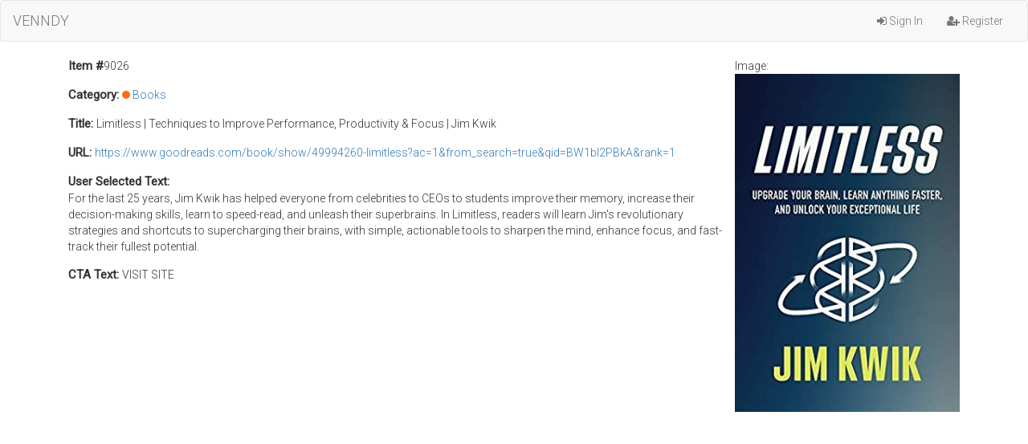

--- FILE ---
content_type: text/html; charset=UTF-8
request_url: https://extension.venndy.com/item/view/9026
body_size: 1379
content:
<!DOCTYPE html>
<html lang="en">
<head>
	<meta charset="utf-8">
	<meta http-equiv="X-UA-Compatible" content="IE=edge">
	<meta name="viewport" content="width=device-width, initial-scale=1">
	<title>VENNDY | Dashboard</title>

	<link href="/css/app.css" rel="stylesheet">
	<link href="/css/avennyou.css" rel="stylesheet">

	<!-- Fonts -->
	<link href='//fonts.googleapis.com/css?family=Roboto:400,300' rel='stylesheet' type='text/css'>
    <link rel="stylesheet" href="//maxcdn.bootstrapcdn.com/font-awesome/4.3.0/css/font-awesome.min.css">

	<!-- HTML5 shim and Respond.js for IE8 support of HTML5 elements and media queries -->
	<!-- WARNING: Respond.js doesn't work if you view the page via file:// -->
	<!--[if lt IE 9]>
		<script src="//oss.maxcdn.com/html5shiv/3.7.2/html5shiv.min.js"></script>
		<script src="//oss.maxcdn.com/respond/1.4.2/respond.min.js"></script>
	<![endif]-->

    <script src="https://code.jquery.com/jquery-1.11.3.min.js"></script>
</head>
<body>
	<nav class="navbar navbar-default">
		<div class="container-fluid">
			<div class="navbar-header">
				<button type="button" class="navbar-toggle collapsed" data-toggle="collapse" data-target="#bs-example-navbar-collapse-1">
					<span class="sr-only">Toggle Navigation</span>
					<span class="icon-bar"></span>
					<span class="icon-bar"></span>
					<span class="icon-bar"></span>
				</button>
				<a class="navbar-brand" href="https://extension.venndy.com">VENNDY</a>
			</div>

			<div class="collapse navbar-collapse" id="bs-example-navbar-collapse-1">

				<ul class="nav navbar-nav navbar-right">
											<li><a href="https://extension.venndy.com/login"><i class="fa fa-sign-in"></i>&nbsp;Sign In</a></li>
						<li><a href="https://extension.venndy.com/register"><i class="fa fa-user-plus"></i>&nbsp;Register</a></li>
									</ul>
			</div>
		</div>
	</nav>

    
		<div class="container">
		<div class="row">
			<div class="col-lg-12">
                                    <div style="float: right;">
                        <span>Image: </span><br/><img src="https://extension.venndy.com/assets/user_uploads/user_1127/5fef0127c865d_1609498919.jpg" style="max-width: 280px;" />
                    </div>
                				<p><span>Item #</span>9026</p>
                                                    <p>
                        <span>Category: </span> <i class="category-color" style="background: #ff6c18;"></i>
                        <a href="https://extension.venndy.com/category/1035">Books</a>
                    </p>
                                                    <p><span>Title: </span> Limitless | Techniques to Improve Performance, Productivity &amp; Focus | Jim Kwik</p>
                				                    <p><span>URL: </span> <a target="_blank" href="https://www.goodreads.com/book/show/49994260-limitless?ac=1&amp;from_search=true&amp;qid=BW1bI2PBkA&amp;rank=1">https://www.goodreads.com/book/show/49994260-limitless?ac=1&amp;from_search=true&amp;qid=BW1bI2PBkA&amp;rank=1</a></p>
                                                				    <p><span>User Selected Text: </span><br/>For the last 25 years, Jim Kwik has helped everyone from celebrities to CEOs to students improve their memory, increase their decision-making skills, learn to speed-read, and unleash their superbrains. In Limitless, readers will learn Jim&#039;s revolutionary strategies and shortcuts to supercharging their brains, with simple, actionable tools to sharpen the mind, enhance focus, and fast-track their fullest potential.</p>
                	                <p><span>CTA Text: </span>VISIT SITE</p>
            </div>
		</div>

        	</div>

	<!-- Scripts -->
	<script src="https://cdnjs.cloudflare.com/ajax/libs/twitter-bootstrap/3.3.1/js/bootstrap.min.js"></script>
    <script src="https://extension.venndy.com/js/custom-scripts.js"></script>
</body>
</html>
